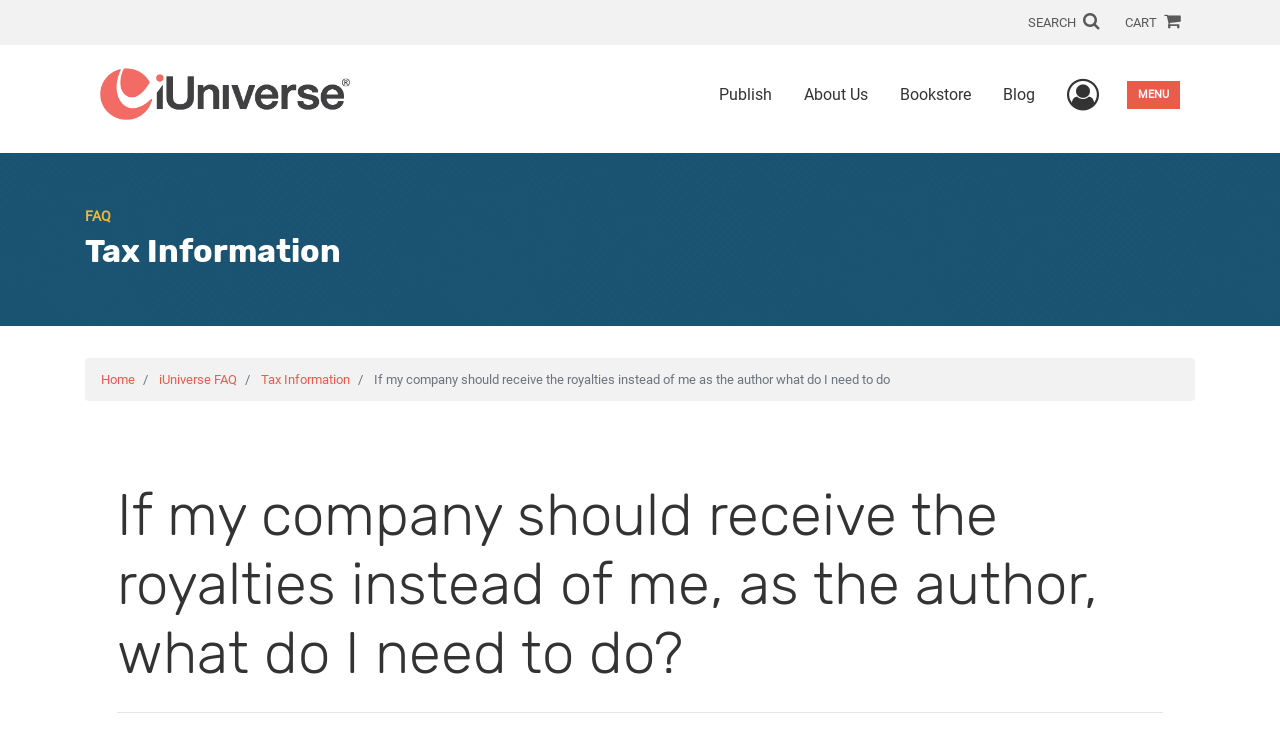

--- FILE ---
content_type: text/html; charset=utf-8
request_url: https://www.iuniverse.com/en/faq/tax-information/if-my-company-should-receive-the-royalties-instead-of-me-as-the-author-what-do-i-need-to-do
body_size: 7187
content:

<!doctype html>
<html lang="en">

<head>
    <!-- FOUC fix -->
    <!-- This should be loaded very first, before any style and scripts -->
    <style>
        html {
            visibility: hidden;
            opacity: 0;
        }

        .preload * {
            -webkit-transition: none !important;
            -moz-transition: none !important;
            -ms-transition: none !important;
            -o-transition: none !important;
        }
    </style>
    <!-- FOUC fix -->
    <!-- Required meta tags -->
    <meta charset="utf-8">
    <meta name="viewport" content="width=device-width, initial-scale=1, shrink-to-fit=no">
    
<script>
    (function (w, d, s, l, i) {
        w[l] = w[l] || []; w[l].push({
            'gtm.start':
            new Date().getTime(), event: 'gtm.js'
        }); var f = d.getElementsByTagName(s)[0],
            j = d.createElement(s), dl = l != 'dataLayer' ? '&l=' + l : ''; j.async = true; j.src =
                'https://www.googletagmanager.com/gtm.js?id=' + i + dl; f.parentNode.insertBefore(j, f);
    })(window, document, 'script', 'dataLayer', 'GTM-54GCSSD');</script>



    <title>If my company should receive the royalties instead of me as the author what do I need to do</title>
            <link rel="canonical" hreflang="en" href="https://www.iuniverse.com/en/faq/tax-information/if-my-company-should-receive-the-royalties-instead-of-me-as-the-author-what-do-i-need-to-do" />

    <script type="text/javascript" src="/scripts/Asl.Foundation.Frameworks.min.js"></script>
<link rel="shortcut icon" href="/~/media/ASL/Images/iUniverse/iU-icon.png" />
<script type="text/javascript" src="//6c756ba5bf2c437b92a0d9a10bb9c6ba.js.ubembed.com" async></script>
<!-- TrustBox script --> <script type="text/javascript" src="//widget.trustpilot.com/bootstrap/v5/tp.widget.bootstrap.min.js" async></script> <!-- End TrustBox script -->
<!-- Go to www.addthis.com/dashboard to customize your tools -->
<div class="addthis_responsive_sharing"></div>
<script type="text/javascript" src="//s7.addthis.com/js/300/addthis_widget.js#pubid=ra-544017095e50c851"></script>
<script type="text/javascript" src="//10978628.collect.igodigital.com/collect.js"></script>
<script type="text/javascript">
_etmc.push(["setOrgId"
"10978628"])
_etmc.push(["trackPageView"])
</script>
<!-- login focus fix -->
<script type="text/javascript" src="/~/media/ASL/js/Common/loginFocusFix.js" async></script>

    <link type="text/css" href="/styles/css/Asl.Foundation.Frameworks.min.css" rel="stylesheet" />
<link type="text/css" href="/styles/asl.feature.controls.min.css" rel="stylesheet" />
<link type="text/css" href="/styles/asl.feature.membership.min.css" rel="stylesheet" />
<link type="text/css" href="/styles/css/asl.feature.bookstore.min.css" rel="stylesheet" />
<link type="text/css" href="/styles/css/Asl.Feature.Navigation.min.css" rel="stylesheet" />
<link type="text/css" href="/styles/css/aos/aos-3.0.0.min.css" rel="stylesheet" />
<link type="text/css" href="/Styles/iuniverse/css/iuniverse.min.css" rel="stylesheet" />
<link type="text/css" href="/-/media/asl/css/common/custom-search-form.ashx" rel="stylesheet" />


    
</head>

<body class="preload" id="ifmycompanyshouldreceivetheroyaltiesinsteadofmeastheauthorwhatdoIneedtodo">
    
<noscript>
    <iframe src="https://www.googletagmanager.com/ns.html?id=GTM-54GCSSD"
            height="0" width="0" style="display:none;visibility:hidden"></iframe>
</noscript>

    <!-- start Site Main Wrapper -->
    <div class="l-main-wrapper">

        <!-- start Header section -->
        <header class="l-header" >
            <!-- topbar -->
<div class="ap-topbar">
    <div class="ap-topbar__left">
        <div class="ap-topbar__left-info"></div>
    </div>
    <div class="ap-topbar__right">
        <div class="ap-topbar__right-info">
            
        </div>
        <div class="ap-topbar__icons">
            <!-- search icon and popup -->
            
<!-- search button icon -->
<a class="ap-topbar__search" href="#">SEARCH <i class="fa fa-search" aria-hidden="true"></i></a>
<!-- search-wrap -->
<div class="search-wrap">
    <!-- svg icons -->
    <svg class="d-none">
        <defs>
            <symbol id="icon-search" viewBox="0 0 24 24">
                <title>search</title>
                <path d="M15.5 14h-.79l-.28-.27C15.41 12.59 16 11.11 16 9.5 16 5.91 13.09 3 9.5 3S3 5.91 3 9.5 5.91 16 9.5 16c1.61 0 3.09-.59 4.23-1.57l.27.28v.79l5 4.99L20.49 19l-4.99-5zm-6 0C7.01 14 5 11.99 5 9.5S7.01 5 9.5 5 14 7.01 14 9.5 11.99 14 9.5 14z" />
            </symbol>
            <symbol id="icon-cross" viewBox="0 0 24 24">
                <title>cross</title>
                <path d="M19 6.41L17.59 5 12 10.59 6.41 5 5 6.41 10.59 12 5 17.59 6.41 19 12 13.41 17.59 19 19 17.59 13.41 12z" />
            </symbol>
        </defs>
    </svg>
    <!-- search block -->
    <div class="search">
        <form class="search__form" action="/en/search">
            <label for="search-input" class="login__items">Search Keyword</label>
            <input tabindex="-1" id="search-input" class="search__input" name="query" type="search" placeholder="Enter Keyword" autocomplete="off" autocorrect="off" autocapitalize="off" spellcheck="false" />
            <button tabindex="-1" class="search__btn search__btn--search" onclick="$('.search__form form').submit()"><svg class="search__icon search__icon--search"><use xlink:href="#icon-search"></use></svg></button>
        </form>
        <button tabindex="-1" id="btn-search-close" class="search__btn search__btn--search-close" aria-label="Close search form"><svg class="search__icon search__icon--cross"><use xlink:href="#icon-cross"></use></svg></button>
    </div>
</div>

            <!-- cart button icon -->
            
    <a class="ap-topbar__cart" href="/en/bookstore/shoppingcart">CART <i class="fa fa-shopping-cart" aria-hidden="true"></i></a>

        </div>
    </div>
</div>

<!-- brand-lines -->
<section class="ap-brand-lines">
    <span></span>
    <span></span>
</section>


<!-- navbar -->
<div class="ap-navbar">
    <!-- nav brand / logo -->
    <div class="ap-navbar__brand">
        
    <a href="/en/">
        <img src="/-/media/asl/images/iuniverse/home/iu_logo_850x267.ashx" alt="iUniverse Home Page">
    </a>

    </div>
    <!-- desktop nav -->
    <nav class="ap-navbar__desktop-nav">
            <ul class="ap-navbar__list">
                <li class="ap-navbar__item">
                    <a class="ap-navbar__link" href="/en/publish">Publish</a>
                </li>
                <li class="ap-navbar__item">
                    <a class="ap-navbar__link" href="/en/about-us">About Us</a>
                </li>
                <li class="ap-navbar__item">
                    <a class="ap-navbar__link" href="/en/bookstore">Bookstore</a>
                </li>
                <li class="ap-navbar__item">
                    <a class="ap-navbar__link" href="https://blog.iuniverse.com/">Blog</a>
                </li>
    </ul>

    </nav>
    <!-- link icons -->
    <div class="ap-navbar__links-wrap">
        <!-- user-nav trigger / avatar icon -->
        <a href="#" class="ap-navbar__avatar"><span class="sr-only">User Menu</span><i class="fa fa-user-circle-o" aria-hidden="true"></i></a>


        <!-- user nav -->
        <nav class="ap-navbar__user-nav">
                <ul class="ap-navbar__list">
            <li class="ap-navbar__item">
                <a tabindex="-1" class="ap-navbar__link" href="javascript:openLogin()" >Login</a>
            </li>
    </ul>

        </nav>

        <!-- menu-nav trigger / hamburger menu -->
        <a href="#" class="ap-navbar__trigger">Menu<span></span></a>

        <!-- menu nav -->
        <nav class="ap-navbar__menu-nav">
                <ul class="ap-navbar__list">
                <li class="ap-navbar__item ap-navbar__item--desktop">
                    <a tabindex="-1" class="ap-navbar__link" href="/en/publish">Publish</a>
                </li>
                <li class="ap-navbar__item ap-navbar__item--desktop">
                    <a tabindex="-1" class="ap-navbar__link" href="/en/about-us">About Us</a>
                </li>
                <li class="ap-navbar__item ap-navbar__item--desktop">
                    <a tabindex="-1" class="ap-navbar__link" href="/en/bookstore">Bookstore</a>
                </li>
                <li class="ap-navbar__item">
                    <a tabindex="-1" class="ap-navbar__link" href="/en/catalog">Packages &amp; Services</a>
                </li>
                <li class="ap-navbar__item">
                    <a tabindex="-1" class="ap-navbar__link" href="/en/our-authors">Our Authors</a>
                </li>
                <li class="ap-navbar__item">
                    <a tabindex="-1" class="ap-navbar__link" href="/en/resources">Resources</a>
                </li>
                <li class="ap-navbar__item">
                    <a tabindex="-1" class="ap-navbar__link" href="/en/faq">FAQ</a>
                </li>
                <li class="ap-navbar__item ap-navbar__item--desktop">
                    <a tabindex="-1" class="ap-navbar__link" href="https://blog.iuniverse.com/">Blog</a>
                </li>
    </ul>

        </nav>
    </div>
</div>
<div id="login" class="search-wrap">
    <!-- start svg icons -->
    <svg class="d-none">
        <defs>
            <symbol id="icon-cross" viewBox="0 0 24 24">
                <title>cross</title>
                <path d="M19 6.41L17.59 5 12 10.59 6.41 5 5 6.41 10.59 12 5 17.59 6.41 19 12 13.41 17.59 19 19 17.59 13.41 12z" />
            </symbol>
        </defs>
    </svg>
    <!-- end svg icons -->
    <div id="loginPopup" class="search">
        <button id="btn-login-close" class="search__btn--search-close search__btn" aria-label="Close search form"><svg class="search__icon search__icon--cross"><use xlink:href="#icon-cross"></use></svg></button>
        <form id="loginForm" class="search__form">
            <div class="form-group">
                <div class="row">
                    <div class="col">
                        <h2 class="text-center"><label class="control-label login__items login__header">Please Sign In</label></h2>
                    </div>
                </div>
            </div>
            <div class="form-group">
               <label class="login__items" for="loginEmail">Email</label>
                <input class="form-control login__input text-box single-line" data-val="true" data-val-email="Please provide correct email format" data-val-maxlength="The maximum length for email is 80" data-val-maxlength-max="80" data-val-required="Please Provide Email" data-val-required-param="Email" id="loginEmail" name="Email" placeholder="Email" type="email" value="" />
                
                <input data-val="true" data-val-required="The isLoginPage field is required." id="hdnIsLoginPage" name="isLoginPage" type="hidden" value="False" />
                <input id="hdnRedirectUrl" name="RedirectUrl" type="hidden" value="" />

            </div>
            <div class="form-group">
                 <label class="login__items" for="loginPassword">Password</label>
                <input class="form-control login__input text-box single-line" data-val="true" data-val-required="Please Provide Password" data-val-required-param="Password" id="loginPassword" name="Password" placeholder="Password" type="password" value="" />
                
            </div>
            <div class="form-group">
                <button id="btnLogin" class="btn btn-secondary  btn-block login__items" type="submit">Log in</button>
                <div class="validation-summary-valid text-danger" data-valmsg-summary="true"><ul><li style="display:none"></li>
</ul></div>
                <div class="alert alert-danger invisible" id="errorMessage">
                </div>
                <img id="loader" class="loader" src="/Images/loading.gif" alt="loading" height="40">
            </div>
            <div class="form-group">
                <div class="row">
                    <div class="col-md-6 offset-md-6 text-right">
                        <a href="/AuthorCenter/Dashboard/AccountInformation/ForgotPassword" class="btn-block login__items">Forgot your Password?</a>
                    </div>
                </div>
            </div>
            <div class="form-group">
                
                <div class="login__items register-question">
                  don&#39;t have an account?
                </div>
                
                <div class="row">
                    <div class="col text-center">
                        <a id="btnCreateAccount" href="/en/register" class="btn btn-secondary login__items">Create an account</a>
                    </div>
                </div>
                <br />
                <div id="divGuest" class="row" style="display:none">
                    <div class="col text-center">
                        <a id="btnGuest" href="#" class="btn btn-secondary login__items">Continue as Guest</a>
                    </div>
                </div>
                <input id="RegisterUrl" name="RegisterUrl" type="hidden" value="/en/register" />
            </div>
        </form>
    </div>
</div>
            
        </header>

        <!-- end Header section -->
        <!-- start Main section -->
        <main class="l-main-body">

            <!-- ============================================================== -->
            <!-- start full-width background wrapper -->
            <section class="full-width-bg block-row-1">
                <!-- start l-hero section -->
                <section class="l-hero">
                    

    <section class="bg-dblue-pattern my-2" id="" style="">
        <div class="container">

            
            <div class="row py-5">
                    <div class="col-md-12" >
                        <p class="text-yellow mb-1"><small><strong>FAQ</strong></small></p>
<h2 class="text-white font-weight-bold">Tax Information</h2>
                    </div>
            </div>




        </div>
    </section>








                </section>
                <!-- end l-hero section -->
            </section>
            <!-- end full-width background wrapper -->
            <!-- ============================================================== -->
            <!-- ============================================================== -->
            <!-- start full-width background wrapper -->
            <section class="full-width-bg block-row-2">
                <div class="container">
                    <div class="row">
                        <div class="col">

                            <!-- start breadcrumb section -->
                            <section class="l-breadcrumb">

                                <ol class="breadcrumb">
    <li class="breadcrumb-item">
        <a href="/">Home</a>
    </li>
            <li class="breadcrumb-item">
                <a href="/en/faq">iUniverse FAQ</a>
            </li>
            <li class="breadcrumb-item">
                <a href="/en/faq/tax-information">Tax Information</a>
            </li>
            <li class="breadcrumb-item active">
                If my company should receive the royalties instead of me as the author what do I need to do
            </li>
</ol>


                            </section>
                            <!-- end breadcrumb section -->

                        </div>
                    </div>
                </div>
            </section>
            <!-- end full-width background wrapper -->
            <!-- ============================================================== -->
            <!-- ============================================================== -->
            <!-- start full-width background wrapper -->
            <section class="full-width-bg block-row-3">
                <!-- start l-headline section -->
                <section class="l-headline">
                    

                </section>
                <!-- end l-headline section -->
            </section>
            <!-- end full-width background wrapper -->
            <!-- ============================================================== -->
            <!-- ============================================================== -->
            <!-- start full-width background wrapper -->
            <section class="full-width-bg block-row-4 layout-1c">
                <!-- start l-content-wide section -->
                <section class="l-content-wide">

                    

    <section class="full-width-bg" id="" style="">
        <div class="container">

            
            <div class="row pb-5 pt-2">
                    <div class="col-md-12" >
                        <div class="row">
  <div class="col">
    <div class="faq-answer m-0">
      <h1 class="faq-answer__title">If my company should receive the royalties instead of me, as the author, what do I need to do?</h1>
      <hr class="my-4" />
      <p class="faq-answer__description">First, an account for your company must be created in our system. To have an account created for the company, speak to customer support about a reassignment of rights. Second, a Form W-9 needs to be filled out for the company using the company EIN for the tax ID. Third, the company&rsquo;s W-9 must be submitted either online through the company&rsquo;s iUniverse account, or by mail (be sure to reference the company&rsquo;s iUniverse account number).</p>

      <div class="text-center pt-4">
  <a href="/en/faq/tax-information" class="btn btn--3">Go Back</a>
</div>

    </div>
  </div>
</div>
                    </div>
            </div>




        </div>
    </section>








                </section>
                <!-- end l-content-wide section -->
            </section>
            <!-- end full-width background wrapper -->
            <!-- ============================================================== -->
            <!-- ============================================================== -->
            <!-- start full-width background wrapper -->
            <section class="full-width-bg block-row-5 layout-2c-equal">
                <div class="container">
                    <div class="row">

                        <div class="col-md-6">
                            <!-- start l-content-left section -->
                            <section class="l-content-left">

                                

                            </section>
                            <!-- end l-content-left section -->
                        </div>

                        <div class="col-md-6">
                            <!-- start l-content-right section -->
                            <section class="l-content-right">

                                

                            </section>
                            <!-- end l-content-right section -->
                        </div>

                    </div>
                </div>
            </section>
            <!-- end full-width background wrapper -->
            <!-- ============================================================== -->
            <!-- ============================================================== -->
            <!-- start full-width background wrapper -->
            <section class="full-width-bg block-row-6">
                <!-- start l-content-bottom section -->
                <section class="l-content-bottom">
                    

                </section>
                <!-- end l-content-bottom section -->
            </section>
            <!-- end full-width background wrapper -->
            <!-- ============================================================== -->

        </main>
        <!-- end Main section -->
        <!-- start Footer section -->

        <footer class="l-footer" >

            <div class="ftr__top">
<div class="container">
<div class="row">
<div class="col-md-6">
<h2 class="ftr__top-title--large">A New World<span class="ftr__top-span"> of Publishing</span></h2>
<h6 class="mb-3 ftr__top-number"><strong><span class="ftr__number-span">Call</span> <a class="text-white" href="tel: 844-349-9409" tel=" 844-349-9409"> 844-349-9409</a></strong></h6>
</div>
<div class="col-md-3">

<ul class="ftr__top-list">
    <li class="ftr__item-list"><a href="/en/publish" class="ftr__item-link">Publish Your Book</a></li>
    <li class="ftr__item-list"><a href="/en/catalog" class="ftr__item-link">Packages & Services</a></li>
     <li class="ftr__item-list"><a href="/en/editors-choice-recognition-program" class="ftr__item-link">Recognition Program</a></li>
   <li class="ftr__item-list"><a href="/en/about-us" class="ftr__item-link">About Us</a></li>
    <li class="ftr__item-list"><a href="/en/our-authors" class="ftr__item-link">Our Authors</a></li>
    <li class="ftr__item-list"><a href="/en/publishing-guide" class="ftr__item-link">Free Publishing Guide</a></li>
  <li class="ftr__item-list"><a href="/en/referral" class="ftr__item-link">Referral Program</a></li>
    <li class="ftr__item-list d-none"><a href="https://blog.iuniverse.com/" class="ftr__item-link">Blog</a></li>

    
</ul>
</div>
<div class="col-md-3">

<ul class="ftr__top-list">
 
    <li class="ftr__item-list"><a href="/en/bookstore" class="ftr__item-link">Bookstore</a></li>
    <li class="ftr__item-list"><a href="/en/redeem" class="ftr__item-link">BookStub&trade; Redemption</a></li>
    <li class="ftr__item-list"><a href="/en/faq" class="ftr__item-link">FAQs</a></li>
    <li class="ftr__item-list"><a href="/en/login" class="ftr__item-link">Login</a></li>
    <li class="ftr__item-list"><a href="/en/register" class="ftr__item-link">Register</a></li>
    <li class="ftr__item-list"><a href="/en/contact" class="ftr__item-link">Contact Us</a></li>
   <li class="ftr__item-list"><a href="/en/faq/fraud" class="ftr__item-link">Fraud Alert</a></li>
 

</ul>
</div>
</div>
</div>
</div>
<div class="ftr__seperator">
<div class="container">
<div class="ftr__border">&nbsp;</div>
</div>
</div>    <div class="ftr__bottom">
        <div class="container">
            <div class="row">
                <div class="col">

<div class="row">
<div class="col-md-6">
<p class="ftr__bottom-policy mb-0">&copy;2026 Copyright iUniverse <br /><a href="/en/privacy-policy" class="ftr__bottom-link">Privacy Policy</a> &middot; <a href="/en/accessibility-statement" class="ftr__bottom-link">Accessibility Statement</a>&nbsp;&middot; <a rel="noopener noreferrer" class="ftr__bottom-link" href="https://ccpa.authorsolutions.com/do-not-sell-ca/" target="_blank">Do Not Sell My Info - CA Resident Only</a></p>
<p class="ftr__bottom-policy">E-commerce <a rel="noopener noreferrer" rel="noopener noreferrer" href="https://www.nopcommerce.com/" target="_blank" class="ftr__bottom-link">Powered by nopCommerce</a></p>
</div>
<div class="col-md-6">
<ul class="social-list text-center text-md-right">
    <li class="social-list__item">
    <a href="https://www.facebook.com/iUniverseSelfPublishing/" class="social-list__link"><em class="fa fa-facebook" aria-hidden="true"></em></a>
    </li>
    <li class="social-list__item">
    <a href="https://twitter.com/iUniverse" class="social-list__link"><em class="fa fa-twitter" aria-hidden="true"></em></a>
    </li>
    <li class="social-list__item">
    <a href="https://pinterest.com/iuniverse/" class="social-list__link"><em class="fa fa-pinterest-p" aria-hidden="true"></em></a>
    </li>
    <li class="social-list__item">
    <a href="https://www.youtube.com/user/iUniversePublishing" class="social-list__link"><em class="fa fa-youtube-play" aria-hidden="true"></em></a>
    </li>
</ul>
</div>
</div>                </div>
            </div>
        </div>
    </div>

            

        </footer>
        <!-- end Footer section -->

    </div>
    <!-- end Site Main Wrapper -->
    <!-- JavaScript -->
    <!-- jQuery first, then Popper.js, then Bootstrap JS -->
    <script type="text/javascript" src="/scripts/Asl.Feature.Controls.min.js"></script>
<script type="text/javascript" src="/scripts/login.min.js"></script>
<script type="text/javascript" src="/scripts/popper.min.js"></script>
<script type="text/javascript" src="/scripts/iUniverse/iuniverse-modules.min.js"></script>
<script type="text/javascript" src="/scripts/imprint.main.min.js"></script>
<script type="text/javascript" src="/scripts/search/Asl.Feature.Search.min.js"></script>
<script type="text/javascript" src="/scripts/Asl.Feature.Popover.js"></script>
<script type="text/javascript" src="/-/media/asl/js/authorhouse/faq/faq.ashx"></script>


    <!-- FOUC fix -->
    <!-- This should be loaded very last, after all style and scripts -->
    <style>
        html {
            visibility: visible;
            opacity: 1;
        }
    </style>
    <script>
        $(window).on('load', function () {
            $("body").removeClass("preload");
        });
    </script>
    <!-- FOUC fix -->
</body>

</html>